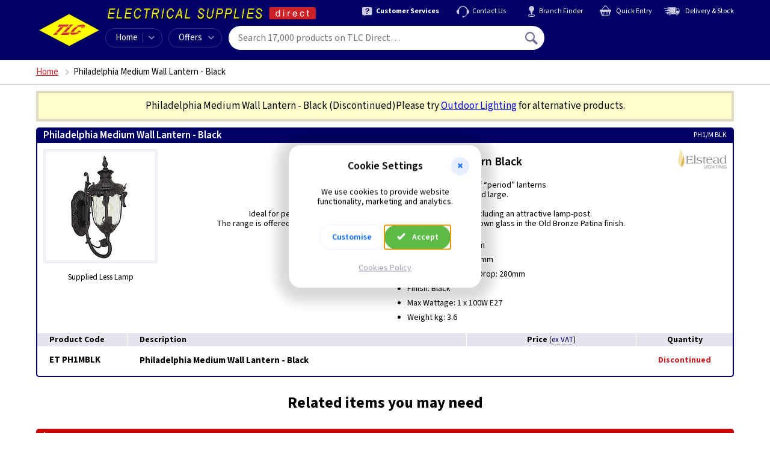

--- FILE ---
content_type: application/javascript; charset=utf-8
request_url: https://www.tlc-direct.co.uk/static/v5.104.0/js/consent.js
body_size: 3090
content:
(function () {
  'use strict';

  (function () {
    var consentHTML = "\n<style>.cookie-consent{background-color:#fff;position:fixed;z-index:400;top:50%;left:50%;transform:translate(-50%, -50%);width:100%;max-width:320px;box-shadow:0 5px 20px 20px rgba(0,0,0,.12),0 0px 20px 20px rgba(0,0,0,.04);border-radius:20px;font-size:14px;overflow:hidden}.cookie-consent__header{display:grid;grid-template-columns:70px auto 70px;grid-template-rows:1fr;justify-content:space-between;align-items:center;height:70px}.cookie-consent__back-button{user-select:none;grid-column:1;border-radius:50%;background-color:rgba(0,102,255,.1);border:2px solid rgba(0,0,0,0);height:40px;width:40px;color:#06f;display:flex;justify-content:center;align-items:center;margin:15px;cursor:pointer;font-size:75%;transition-property:opacity,background-color,border-color;transition-duration:.2s;transition-timing-function:ease-in-out}.cookie-consent__back-button:hover{background-color:rgba(0,102,255,.2)}.cookie-consent__back-button.is-hidden{pointer-events:none;opacity:0}.cookie-consent__close-button{user-select:none;grid-column:3;border-radius:50%;background-color:rgba(0,102,255,.1);border:2px solid rgba(0,0,0,0);height:30px;width:30px;color:#06f;display:flex;justify-content:center;align-items:center;margin:20px;cursor:pointer;font-size:75%;transition-property:opacity,background-color,border-color;transition-duration:.2s;transition-timing-function:ease-in-out}.cookie-consent__close-button:hover{background-color:rgba(0,102,255,.2)}.cookie-consent__title{font-size:18px;font-weight:600;grid-column:2;text-align:center}.cookie-consent__message{margin:0 30px 30px;line-height:1.2;text-align:center}.cookie-consent__footer{display:flex;justify-content:space-between}.cookie-consent__state-1{transition-property:opacity,transform;transition-duration:.2s;transition-timing-function:ease-in-out}.cookie-consent__state-1.is-hidden{pointer-events:none;user-select:none;transform:translatex(150%);opacity:0}.cookie-consent__state-2{position:absolute;top:70px;width:100%;background:#fff;display:flex;flex-direction:column;align-items:center;justify-content:space-around;height:auto;transition-property:opacity,transform;transition-duration:.3s;transition-timing-function:ease-in-out}.cookie-consent__state-2.is-hidden{pointer-events:none;user-select:none;transform:translatex(-150%);opacity:0}.cookie-consent__buttons{display:flex;gap:8px;justify-content:center;align-items:center;margin:0 20px 1rem 20px}.cookie-consent__button{appearance:none;user-select:none;border-radius:20px;color:#fff;border:1px solid rgba(0,102,255,.1);font-weight:normal;background-color:rgba(0,0,0,0);color:#06f;cursor:pointer;font-weight:600;padding:7px 20px;transition-property:background-color;transition-duration:.2s;transition-timing-function:ease-in-out}.cookie-consent__button:hover{background-color:rgba(0,102,255,.1)}.cookie-consent__button--accept{background-color:#5cba47;color:#fff;border:0}.cookie-consent__button--accept>.icon{padding-right:.5rem;position:relative;top:1px}.cookie-consent__button--accept:hover{background-color:#51a53e}.cookie-consent__button--customise>.icon{padding-left:.5rem;font-size:.75rem}.cookie-consent__options{display:flex;flex-direction:column;margin:0 20px;padding-right:20px;padding-bottom:20px}.cookie-consent__options>label{display:flex;align-items:center}.cookie-consent__options>label>input{margin-right:10px}.cookie-consent__links{text-align:center;margin-bottom:20px}.cookie-consent__links a{color:#9d9db8}.cookie-consent__links a:hover{color:#595973}</style>\n<div class=\"cookie-consent\" id=\"cookie-consent\" aria-hidden=\"true\" aria-labelledby=\"cookie-consent-title\" role=\"dialog\">\n  <div class=\"cookie-consent__header\">\n    <button class=\"cookie-consent__back-button is-hidden\" id=\"cookie-consent-btn-back\" aria-hidden=\"true\" aria-label=\"Back\" role=\"button\" tabindex=\"-1\" type=\"button\">\n      <span class=\"icon icon--chevron-left\"></span>\n    </button>\n    <h3 class=\"cookie-consent__title\">Cookie Settings</h3>\n    <button class=\"cookie-consent__close-button\" id=\"cookie-consent-btn-close\" aria-label=\"Close\" role=\"button\" type=\"button\">\n        <span class=\"icon icon--cross-2\"></span>\n    </button>\n  </div>\n  <div class=\"cookie-consent__state-1\" id=\"cookie-consent-state-1\">\n    <div class=\"cookie-consent__message\">\n      <p>We use cookies to provide website functionality, marketing and analytics.</p>\n    </div>\n    <div class=\"cookie-consent__buttons\">\n      <button class=\"cookie-consent__button cookie-consent__button--customise\" id=\"cookie-consent-btn-customise\">\n        Customise\n      </button>\n      <button class=\"cookie-consent__button cookie-consent__button--accept\" id=\"cookie-consent-btn-accept-all\">\n        <span class=\"icon icon--check\"></span>\n        Accept\n      </button>\n    </div>\n    <div class=\"cookie-consent__links\">\n      <a href=\"/Information/Privacy/cookies/\">Cookies Policy</a>\n    </div>\n  </div>\n  <div class=\"cookie-consent__state-2 is-hidden\" id=\"cookie-consent-state-2\" aria-hidden=\"true\">\n    <div class=\"cookie-consent__options\">\n      <label>\n        <input id=\"consent-necessary\" checked=\"\" disabled=\"\" type=\"checkbox\" value=\"Necessary\" tabindex=\"-1\">Necessary\n      </label>\n      <label>\n        <input id=\"consent-marketing\" type=\"checkbox\" value=\"Marketing\" tabindex=\"-1\">Marketing\n      </label>\n      <label>\n        <input id=\"consent-analytics\" type=\"checkbox\" value=\"Analytics\" tabindex=\"-1\">Analytics\n      </label>\n    </div>\n    <div class=\"cookie-consent__buttons\">\n      <button class=\"cookie-consent__button\" id=\"cookie-consent-btn-accept-some\" tabindex=\"-1\">Accept Selection</button>\n    </div>\n  </div>\n</div>\n";
    var consentDialogDismissed = Boolean(sessionStorage.getItem('consentDialogDismissed'));
    if (!consentCookieExists() && !consentDialogDismissed) {
      // If no consent preferences are saved, show the cookie consent dialog.
      showConsentDialog();
    }

    // Initialise Bing consent state.
    bingConsentStateInit();
    function showConsentDialog(openInState2) {
      // Show the cookie consent dialog.
      if (document.getElementById('cookie-consent')) {
        // Dialog already exists. Do not show again.
        return;
      }
      document.body.insertAdjacentHTML('beforeend', consentHTML);
      var consentBanner = document.getElementById('cookie-consent');
      var state1 = document.getElementById('cookie-consent-state-1');
      var state2 = document.getElementById('cookie-consent-state-2');
      var backButton = document.getElementById('cookie-consent-btn-back');
      var customiseButton = document.getElementById('cookie-consent-btn-customise');
      var acceptAllButton = document.getElementById('cookie-consent-btn-accept-all');
      var acceptSomeButton = document.getElementById('cookie-consent-btn-accept-some');
      var analyticsCheckbox = document.getElementById('consent-analytics');
      var marketingCheckbox = document.getElementById('consent-marketing');
      backButton.addEventListener('click', showState1);
      customiseButton.addEventListener('click', showState2);
      acceptAllButton.focus();
      if (openInState2) {
        // Open the dialog in the checkbox options state, temporarily
        // disabling the animated transition.
        state2.style.transition = 'none';
        showState2();
        setTimeout(function () {
          state2.style.transition = '';
        }, 0);
      }

      // Set up checkbox states based on user's consent preferences.
      if (consentCookieExists()) {
        var consent = consentCookieGet();
        analyticsCheckbox.checked = consent.analytics;
        marketingCheckbox.checked = consent.marketing;
      }
      var closeBtn = document.getElementById('cookie-consent-btn-close');
      closeBtn.addEventListener('click', function () {
        consentDialogDismissed = true;
        sessionStorage.setItem('consentDialogDismissed', consentDialogDismissed);
        consentBanner.remove();
      });
      acceptAllButton.addEventListener('click', function () {
        // Set all consent options to true.
        consentDialogDismissed = true;
        sessionStorage.setItem('consentDialogDismissed', consentDialogDismissed);
        consentStateUpdate({
          necessary: true,
          analytics: true,
          marketing: true
        });
        consentBanner.remove();
      });
      acceptSomeButton.addEventListener('click', function () {
        // Set consent options to user's selection.
        consentDialogDismissed = true;
        sessionStorage.setItem('consentDialogDismissed', consentDialogDismissed);
        consentStateUpdate({
          necessary: true,
          analytics: analyticsCheckbox.checked,
          marketing: marketingCheckbox.checked
        });
        consentBanner.remove();
      });
      function showState1() {
        // Show the initial state of the cookie consent banner.
        state1.classList.remove('is-hidden');
        state2.classList.add('is-hidden');
        state1.querySelectorAll('button, input, a').forEach(function (element) {
          element.removeAttribute('tabindex');
        });
        state2.querySelectorAll('button, input, a').forEach(function (element) {
          element.setAttribute('tabindex', '-1');
        });
        state1.setAttribute('aria-hidden', 'false');
        state2.setAttribute('aria-hidden', 'true');
        backButton.classList.add('is-hidden');
        backButton.setAttribute('tabindex', '-1');
      }
      function showState2() {
        // Show the customise state of the cookie consent banner.
        state1.classList.add('is-hidden');
        state2.classList.remove('is-hidden');
        state1.querySelectorAll('button, input, a').forEach(function (element) {
          element.setAttribute('tabindex', '-1');
        });
        state2.querySelectorAll('button, input, a').forEach(function (element) {
          element.removeAttribute('tabindex');
        });
        state1.setAttribute('aria-hidden', 'true');
        state2.setAttribute('aria-hidden', 'false');
        backButton.classList.remove('is-hidden');
        backButton.removeAttribute('tabindex');
      }
    }
    window.showConsentDialog = showConsentDialog;
    function consentStateUpdate(consent) {
      // Store user's consent preferences, update Google (GTM) & Bing (UET).
      consentCookieSet(consent);
      gtmConsentStateUpdate(consent);
      bingConsentStateUpdate();
      document.dispatchEvent(new CustomEvent('consent-mode-update'), {
        bubbles: true,
        cancelable: true
      });
    }
    function bingConsentStateInit() {
      // Initialise Bing consent state.
      window.uetq = window.uetq || [];
      uetq.push('consent', 'default', {
        'ad_storage': 'denied'
      });
      bingConsentStateUpdate();
    }
    function bingConsentStateUpdate() {
      // Update Bing consent states based on GTM consent state.
      window.uetq = window.uetq || [];
      uetq.push('consent', 'update', {
        'ad_storage': isConsentGranted('ad_storage') ? 'granted' : 'denied'
      });
    }
  })();

})();
//# sourceMappingURL=consent.js.map


--- FILE ---
content_type: application/javascript; charset=utf-8
request_url: https://www.tlc-direct.co.uk/static/js/modules/scroll-to-element-fb2fb151.js
body_size: 309
content:
/**
 * Scroll element into view.
 * Uses the non-standard `scrollIntoViewIfNeeded` method if available,
 * since it provides preferred behavior for scrolling.
 *
 * @param {Element} element
 */
export function scroll_to_element (element) {
    const supports_scroll_if_needed = typeof element.scrollIntoViewIfNeeded === 'function'

    if (supports_scroll_if_needed) {
        element.scrollIntoViewIfNeeded(false)
    } else {
        element.scrollIntoView({ block: 'nearest', inline: 'nearest' })
    }
}

export default scroll_to_element


--- FILE ---
content_type: application/javascript; charset=utf-8
request_url: https://www.tlc-direct.co.uk/static/js/modules/core/notification-banner-8976ac6b.js
body_size: 1169
content:
import urlSet from '/static/js/qcode-ui-modules/v1.0.33/urlSet-110165c0.js'
import cookie from '/static/js/qcode-ui-modules/v1.0.33/cookie-94e1f096.js'

let notification_banner

/**
 * Initialise notification banner.
 *
 * @param {HTMLElement} banner_element - The notification banner DOM element.
 */
function notification_banner_init (banner_element) {
    notification_banner = banner_element
    // Timestamp that changes every 10 minutes.
    const cache_timestamp = Math.round(new Date().getTime() / 1000 / 600)
    const url = urlSet('/notification-banner.json', '_', cache_timestamp)
    notification_data_fetch(url)
}

/**
 * Fetch notification banner data from the server.
 * Makes a request to get the current notification message and handles display.
 *
 * @param {string} url - The URL to fetch notification data from.
 */
function notification_data_fetch (url) {
    fetch(url, {
        headers: {
            'Accept': 'application/json'
        }
    })
        .then(response => response.json())
        .then(data => {
            const message_id = cookie.get('notification_dismissed')
            if (message_id !== data.message_id && data.message !== '') {
                // Notification not dismissed - show notification.
                const message_element = notification_banner.querySelector('.js-notification-banner-message')
                message_element.innerHTML = data.message

                // Cache notification message to avoid cumulative layout shift on load
                if (window.localStorage) {
                    localStorage.setItem('notification_banner_message', data.message)
                }

                const dismiss_button = notification_banner.querySelector('.js-notification-banner-dismiss')
                dismiss_button.addEventListener('click', () => on_dismiss_click(data.message_id))
                notification_banner.classList.add('is-active')
            } else {
                // Notification previously dismissed or empty - hide notification.
                notification_banner.style.height = '0'

                // Clear cached notification message to avoid cumulative layout shift on load
                if (window.localStorage) {
                    localStorage.setItem('notification_banner_message', '')
                }
            }
        })
}

/**
 * Handle notification banner dismissal.
 * Closes the notification banner and sets a cookie to remember the dismissal.
 *
 * @param {string} message_id - Unique identifier for the notification message.
 */
function on_dismiss_click (message_id) {
    const current_height = notification_banner.offsetHeight
    notification_banner.style.height = current_height + 'px'
    notification_banner.classList.remove('is-active')
    notification_banner.offsetWidth // Force browser repaint
    notification_banner.style.height = '0'

    cookie.set('notification_dismissed', message_id, {
        expires: 180,
        path: '/',
        secure: true
    })

    // Clear cached notification message to avoid cumulative layout shift on load
    if (window.localStorage) {
        localStorage.setItem('notification_banner_message', '')
    }
}

export default notification_banner_init


--- FILE ---
content_type: application/javascript; charset=utf-8
request_url: https://www.tlc-direct.co.uk/static/js/qcode-ui-modules/v1.0.33/Validation-af146c66.js
body_size: 6223
content:
import deepCopy from '/static/js/qcode-ui-modules/v1.0.33/deepCopy-47dffa32.js'
import Tooltip from '/static/js/qcode-ui-modules/v1.0.33/Tooltip-81d82e74.js'
import NotificationMessage from '/static/js/qcode-ui-modules/v1.0.33/NotificationMessage-73ab76bf.js'
import cookie from '/static/js/qcode-ui-modules/v1.0.33/cookie-94e1f096.js'
import castToBoolean from '/static/js/qcode-ui-modules/v1.0.33/castToBoolean-bb48cd8e.js'

const VALID_STATES = [
    'clean',
    'error',
    'invalid',
    'redirecting',
    'valid',
    'validating',
]

/**
 * Form validation module that sends form data to the server for validation.
 * A JSON response is used to display feedback using tooltips for invalid fields.
 *
 * CSS is required for:
 * - `.invalid` class for styling invalid input fields
 * - [notification-message.css](/examples/css/notification-message.css)
 * - [tooltip.css](/examples/css/tooltip.css)
 *
 * Server responses
 * ----------------
 * The server's validation response should be a JSON object with the specifications
 * detailed in the [Connection Response qcode-tcl documentation](https://github.com/qcode-software/qcode-tcl/blob/master/doc/connection-response.md).
 *
 * Field validation
 * ----------------
 * Where an input field is invalid, it's response `status` is set to `"invalid"`,
 * a tooltip message is shown and an `.invalid` class is set on the input element.
 *
 * General notification messages
 * ----------------------------
 * General notification messages are displayed where the response contains a
 * `message` object. An invalid response may contain `'error'`, `'alert'` and
 * `'notify'` message types.
 *
 * Preventing early form interaction
 * ---------------------------------
 * A `data-enable-on-load` attribute can be added to any form element. On load
 * of the validation instance, the `disabled` attribute will be removed from
 * the element.
 *
 * This may be useful for preventing form submission before the validation
 * script has loaded.
 *
 * Example usage where a submit button is disabled until the validation script
 * has loaded:
 *
 * ```html
 * <button disabled data-enable-on-load>Submit</button>
 * ```
 *
 * @param {HTMLFormElement} form - The form element to validate.
 * @param {object} [options] - User options to override the defaults.
 * @param {boolean} [options.crossDomainRequest] - Whether to send the request
 *  as a cross domain request. Defaults to false.
 * @param {object} [options.scrollToFeedback] - Options to pass to
 * Element.scrollIntoView() when scrolling to the highest element.
 * @param {string} [options.submit] - Whether to submit the form when it is
 * valid. Defaults to true.
 * @param {number} [options.timeout] - The number of milliseconds to wait
 * before aborting the request. Defaults to 30000 (30 seconds).
 * @param {object} [options.tooltip] - Tooltip settings. See [Tooltip](./Tooltip.html) &
 * [position](./global.html#position position) for valid options.
 * @param {object} [options.messages] - See [NotificationMessage](./NotificationMessage.html)
 * for valid options.
 *
 * @example
 *
 * // Create a new Validation instance.
 * const form = document.querySelector('form')
 * const validation = new Validation(form, {
 *   submit: false,
 *   timeout: 500,
 * }
 */
class Validation {

    constructor (form, options = {}) {
        this._state = 'clean'
        this._resubmitEnabled = true
        this._method
        this._response = null
        this.form = form
        this.activeMessages = []
        this.settings = {
            crossDomainRequest: false,
            scrollToFeedback: {
                behavior: 'smooth',
                block: 'center',
                enabled: true,
            },
            submit: true,
            timeout: 30000,
            replaceHistoryOnRedirect: false,
        }
        this.settings = deepCopy(this.settings, options)
        this.form.setAttribute('data-validation', '')
        this.onSubmit = this.onSubmit.bind(this)
        this.form.addEventListener('submit', this.onSubmit)
        this.onValid = this.onValid.bind(this)
        this.form.addEventListener('validation:valid', this.onValid)
        this.form.querySelectorAll('[data-enable-on-load]').forEach(element => {
            element.disabled = false
        })
    }

    get method () {
        this._method = (this.settings.method || this.form.method || 'GET').toUpperCase()
        return this._method
    }

    onValid () {
        this.hideMessages()
        this.hideTooltips()
    }

    onSubmit (event) {
        event.preventDefault()
        this.validate()
    }

    /**
     * Submits the form by dispatching a 'submit' event on the form element.
     *
     * This method is used as an alternative to `requestSubmit()` which is not
     * supported in Safari v14 & v15. The dispatched 'submit' event is
     * captured by the Validation module, enabling form processing without a
     * native form submission and page redirection.
     *
     * @public
     * @returns {void}
     */
    submit () {
        this.form.dispatchEvent(new Event('submit', { cancelable: true }))
    }

    /**
     * Set options for the validation instance.
     *
     * @public
     * @param {object} options - User options to override the defaults.
     *
     * @example
     * validation.options({
     *   submit: true,
     * })
     *
     */
    options (options) {
        if (!options || typeof options !== 'object') {
            console.warn('Invalid options provided. Please provide a valid object.')
            return
        }
        this.settings = deepCopy(this.settings, options)
    }

    /**
     * Scroll to the highest notification message or input field with an `invalid` class.
     *
     * @returns {boolean} Returns true if an element was found and scrolled to.
     * @public
     */
    scrollToFeedback () {
        const fields = this.form.querySelectorAll('.invalid')
        const messages = this.activeMessages.map(message => message.element)
        const elements = [...fields, ...messages]

        // If there are no elements to scroll to, return
        if (elements.length === 0) {
            return false
        }

        // Scroll to the highest element.
        getHighestElement(elements).scrollIntoView({
            behavior: this.settings.scrollToFeedback.behavior,
            block: this.settings.scrollToFeedback.block,
        })
        return true
    }

    /***************************************************************************
     * STATE
     **************************************************************************/

    /**
     * Set the current state of the form.
     *
     * Valid states:
     * - `clean`
     * - `error`
     * - `invalid`
     * - `redirecting`
     * - `valid`
     * - `validating`
     *
     * @private
     *
     * @example
     * const state = validation.state
     * // => 'clean'
     *
     */
    set state (newState) {
        if (!VALID_STATES.includes(newState)) {
            throw new Error('Invalid state: ' + newState)
        }

        this.form.classList.remove(...VALID_STATES)

        if (newState !== 'clean') {
            this.form.classList.add(newState)
        }

        const eventName = 'validation:' + newState
        const event = new CustomEvent(eventName, {
            bubbles: true,
            cancelable: true,
            detail: {
                name: eventName,
                state: newState,
                form: this.form
            },
        })

        if (this._response) {
            event.detail.response = this._response
        }

        this.form.dispatchEvent(event)
        this._state = newState
        this._response = null
    }
    
    /**
     * Get the current state of the form.
     *
     * @public
     *
     * @example
     * console.log(validation.state)
     * // => 'clean'
     */
    get state () {
        return this._state
    }

    /***************************************************************************
     * VALIDATE
     **************************************************************************/

    /**
     * Perform validation on the form data by sending the form data to the server.
     *
     * @returns {Promise|undefined} Returns a promise with the response from the
     * server if the form is not already being validated. Otherwise, returns
     * undefined.
     */
    validate () {
        if ( this.state == 'validating' || this.state == 'redirecting') {
            return
        }
        this.hideMessages()
        this.hideTooltips()
        this.state = 'validating'

        // Form data
        const data = new FormData(this.form)

        this.form.querySelectorAll('[type="submit"][name][value]')
            .forEach(button => {
                if (button.name && button.value) {
                    data.append(button.name, button.value)
                }
            })

        if (data.get('_method') === null) {
            let validateMethod

            if (this.method === 'GET') {
                validateMethod = 'VALIDATE'
            } else {
                validateMethod = this.method
            }

            data.set('_method', validateMethod)
        }


        // Fetch
        this.abortController = new AbortController()
        let wasTimedOut = false
        const timeout = setTimeout(() => {
            this.abortController.abort()
            wasTimedOut = true
        }, this.settings.timeout)
        const fetchOptions = {
            body: data,
            cache: 'no-cache',
            credentials: this.settings.crossDomainRequest ? 'include' : 'same-origin',
            headers: {
                'X-Authenticity-Token': cookie.get('authenticity_token'),
                Accept: 'application/json, text/javascript, */*; q=0.01',
            },
            method: 'POST',
            signal: this.abortController.signal
        }
        const url = this.form.action
        fetch(url, fetchOptions)
            .then(response => {
                clearTimeout(timeout)
                return response.json()
            })
            .then(json => {
                this.handleResponse(json)
            })
            .catch(error => {
                if (error.name === 'AbortError' && !wasTimedOut) {
                    return
                }

                this.state = 'error'
                let message = 'Sorry, something went wrong. Please try again.'

                if (wasTimedOut) {
                    message = 'Sorry, your request timed out. Please try again.'
                }

                this.showMessage(message, 'error')

                if (this.settings.scrollToFeedback.enabled) {
                    this.scrollToFeedback()
                }

                if (error.name !== 'AbortError') {
                    throw error
                }
            })
    }

    /**
     * Abort an in-progress validation request.
     *
     * @public
     **/
    abort () {
        if (this.abortController) {
            this.abortController.abort()
        }
        this.abortController = new AbortController()
        this.state = 'error' // Unsure that 'error' is appropriate, although it is the
        // most appropriate out of the current included states.
        this._resubmitEnabled = true
    }

    /***************************************************************************
     * RESPONSE HANDLER
     **************************************************************************/

    /**
     * Handler for a validation fetch response, showing tooltips and messages
     * for an invalid response where necessary.
     *
     * The code will first check if a redirection action is present. Then, if
     * no redirect action was found, proceed with normal submission logic.
     *
     * @param {object} response - The JSON response object from the server.
     * @public
     */
    handleResponse (response) {
        this._response = response
        const responseResubmit = castToBoolean(response.action && response.action.resubmit && response.action.resubmit.value || false)

        if (response.action && response.action.redirect) {
            this.state = 'redirecting'
            if (this.settings.replaceHistoryOnRedirect) {
                window.location.replace(response.action.redirect.value)
            } else {
                window.location.href = response.action.redirect.value
            }
            return
        }

        if (response.status === 'valid') {
            this.state = 'valid'
            if (this.settings.submit) {
                if (this.method == 'GET') {
                    this.form.removeEventListener('submit', this.onSubmit)
                    this.form.submit()
                }
            }
        } else {
            this.state = 'invalid'
            if (responseResubmit && this._resubmitEnabled) {
                this.submit()
                this._resubmitEnabled = false
                return
            }
        }

        this._resubmitEnabled = true

        const fields = response.record
        if (fields) {
            for (const field in fields) {
                const isValid = fields[field].valid
                const message = fields[field].message
                const element = this.form.querySelector(`[name="${field}"]`)
                if (element) {
                    if (isValid) {
                        element.classList.remove('invalid')
                        this.hideTooltip(element)
                    } else {
                        element.classList.add('invalid')
                        this.showTooltip(element, message)
                    }
                }
            }
        }

        if (!responseResubmit || !this._resubmitEnabled) {
            if (response.message) {
                for (const messageType in response.message) {
                    const messageText = response.message[messageType].value
                    this.showMessage(messageText, messageType)
                }
            }
        }

        if (this.settings.scrollToFeedback.enabled) {
            this.scrollToFeedback()
        }
    }



    /***************************************************************************
     * MESSAGES
     **************************************************************************/

    /**
     * Show a notification message.
     *
     * @param {string} content - The text to display in the message.
     * @param {string} type - The type of message to show. One of 'alert', 'error' or 'notify'.
     * @public
     */
    showMessage (content, type) {
        let settings = {
            type,
            target: this.form,
            insert: 'before'
        }
        settings = deepCopy(settings, this.settings.messages)

        const message = new NotificationMessage(content, settings)
        this.activeMessages.push(message)

        message.element.addEventListener('transitionend', () => {
            this.repositionTooltips()

            // Fix for an issue where autocomplete popups can become detached
            // from their input when the page layout changes.
            const focussedInput = this.form.querySelector('input:focus')
            if (focussedInput && ['text', 'email', 'tel', 'password'].includes(focussedInput.type)) {
                focussedInput.blur()
                focussedInput.focus()
            }
        })
    }

    /**
     * Hide all notification messages.
     *
     * @public
     */
    hideMessages () {
        this.activeMessages.forEach((message) => {
            message.dismiss()
        })
    }

    /***************************************************************************
     * TOOLTIPS
     **************************************************************************/

    /**
     * Show a tooltip on the given form element. If a tooltip already exists on
     * the element, its message will be updated. If no tooltip exists, a new one
     * will be created.
     *
     * @param {object} element - The form element to show the tooltip on.
     * @param {string} message - The message to display in the tooltip.
     * @public
     */
    showTooltip (element, message) {
        if (element.tooltip === undefined) {
            let tooltipOptions = {
                content: message,
                position: {
                    elementAnchorPoint: 'right center',
                    targetAnchorPoint: 'right center',
                    offset: {
                        x: -10
                    }
                },
            }

            tooltipOptions = deepCopy(tooltipOptions, this.settings.tooltip)

            if (element.type === 'checkbox') {
                tooltipOptions.position.elementAnchorPoint = 'left center'
                tooltipOptions.position.targetAnchorPoint = 'left center'
                tooltipOptions.position.offset.x = 20
            } else if (element.type === 'select-one') {
                tooltipOptions.position.elementAnchorPoint = 'right center'
                tooltipOptions.position.targetAnchorPoint = 'right center'
                tooltipOptions.position.offset.x = -20
            }

            element.tooltip = new Tooltip(element, message, tooltipOptions)
        } else {
            element.tooltip.show()
            element.tooltip.text = message
        }
    }

    /**
     * Hide the tooltip on the given form element.
     *
     * @param {object} element - The form element to hide the tooltip on.
     * @public
     */
    hideTooltip (element) {
        if (element.tooltip === undefined) {
            return
        }
        element.tooltip.destroy()
        element.tooltip = undefined
    }

    /**
     * Hide all tooltips associated with the form.
     *
     * @public
     */
    hideTooltips () {
        this.form.querySelectorAll('.invalid').forEach((element) => {
            this.hideTooltip(element)
        })
    }

    /**
     * Reposition all tooltips on the page.
     *
     * @public
     */
    repositionTooltips () {
        document.querySelectorAll('.tooltip').forEach((element) => {
            if (element.tooltip) {
                element.tooltip.reposition()
            }
        })
    }
    
    /**
     * Reset the validation state of the form, removing all invalid classes,
     * tooltips, and messages. The form will be set to the 'clean' state.
     * 
     * @public
     */
    reset() {
        this.state = 'clean'
        this.hideMessages()
        this.hideTooltips()
        this.form.querySelectorAll('.invalid').forEach((element) => {
            element.classList.remove('invalid')
        })
        this.activeMessages = []
        return
    }
    
    /**
     * Destroy the validation plugin, removing event listeners, reset the
     * form to its original state, destroying all tooltips and messages.
     *
     * @public
     */
    destroy () {
        this.form.removeAttribute('data-validation')
        this.state = 'clean'
        this.hideMessages()
        this.hideTooltips()
        this.form.removeEventListener('submit', this.onSubmit)
        this.form.removeEventListener('validation:valid', this.onValid)
        this.form.removeAttribute('data-resubmit-disabled')
        this.form.querySelectorAll('.invalid').forEach((element) => {
            element.classList.remove('invalid')
        })
        return
    }
}

/**
 * Return the element vertically highest (nearest to the top of the
 * viewport) from an array of elements.
 *
 * @param {array} elements - The elements to compare.
 * @returns {HTMLElement} The element closest to the top of the viewport.
 * @private
 */
function getHighestElement (elements) {
    let highestElement = elements[0]
    let highestElementTop = elements[0].getBoundingClientRect().top
    elements.forEach(element => {
        const elementTop = element.getBoundingClientRect().top
        if (elementTop < highestElementTop) {
            highestElement = element
            highestElementTop = elementTop
        }
    })
    return highestElement
}

export default Validation

--- FILE ---
content_type: application/javascript; charset=utf-8
request_url: https://www.tlc-direct.co.uk/static/js/modules/core/navbar-update-c7b14fb1.js
body_size: 2425
content:
import Validation from '/static/js/qcode-ui-modules/v1.0.33/Validation-af146c66.js'
import urlSet from '/static/js/qcode-ui-modules/v1.0.33/urlSet-110165c0.js'
import html_escape from '/static/js/qcode-ui-modules/v1.0.33/html_escape-89b64325.js'

let basket_update_controller

/**
 * Initialise navbar update functionality.
 * Sets up event listeners and triggers initial navbar update.
 */
function navbar_update_init () {
    document.body.addEventListener('basket-update', on_basket_update)
    document.body.dispatchEvent(new CustomEvent('basket-update', { bubbles: true }))
}

/**
 * Handle basket update events.
 * Cancels any existing request and fetches updated basket data.
 */
function on_basket_update (event) {
    if (basket_update_controller) {
        // Cancel existing fetch requests.
        basket_update_controller.abort()
    }

    basket_update_controller = new AbortController()

    fetch('/tcl/basket-update-1.1.0.json', {
        headers: {
            'Content-Type': 'application/json'
        },
        signal: basket_update_controller.signal
    })
        .then(response => response.json())
        .then(data => {
            // Update basket info in navbar.
            navbar_basket_display(data.productCount, data.total)

            // Update account menu in navbar.
            if (data.signedIn) {
                navbar_account_signed_in_display(data.customerName, data.orders)
            } else {
                navbar_account_signed_out_display()
            }
        })
        .catch(error => {
            if (error.name === 'AbortError') {
                // Handle AbortError silently
                return
            }
            throw error
        })
}

/**
 * Display basket information in the navbar.
 * Updates the product count and total price.
 *
 * @param {number} product_count - Number of products in the basket.
 * @param {string} total - Total price of the basket (e.g., "£ 123.45").
 */
function navbar_basket_display (product_count, total) {
    // Update the basket count and total in the navbar.
    const basket = document.querySelector('.js-navbar-basket')
    const basket_total = basket.querySelector('.js-navbar-basket-total')
    const basket_product_count = basket.querySelector('.js-navbar-basket-count')
    basket_total.innerHTML = total
    basket_product_count.innerHTML = html_escape(product_count)
    basket.classList.remove('is-loading')
}

/**
 * Display signed-in user interface in navbar account menu.
 * Updates the navbar to show user account information and menus.
 *
 * @param {string} customer_name - The name of the signed-in customer.
 * @param {Object} orders - The customer's order information.
 * @param {number} orders.inProgress - Count of in-progress orders.
 * @param {number} orders.open - Count of open orders.
 */
function navbar_account_signed_in_display (customer_name, orders) {

    // Initialise the 'My Account' menu for signed-in users.
    const account_menu = document.querySelector('.js-navbar-account')
    const next_url = window.location.href
    const sign_out_next_url = account_menu.dataset.signOutNextUrl || next_url

    // Display user's first name in navbar.
    const account_menu_name = document.querySelector('.js-navbar-account-name')
    account_menu_name.innerHTML = html_escape(customer_name)

    // Display user's account menu.
    account_menu.classList.add('is-signed-in')
    account_menu.setAttribute('tabindex', '0')

    // Display the in-progress orders menu item, if any.
    if (parseInt(orders.inProgress) > 0) {
        const in_progress_orders_indicator = document.querySelector('.js-navbar-account-in-progress-orders')
        in_progress_orders_indicator.classList.remove('is-hidden')
        in_progress_orders_indicator.querySelector('.badge').innerHTML = html_escape(orders.inProgress)
    }

    // Insert the 'Open Orders' menu count.
    const open_orders_indicator = document.querySelector('.js-navbar-account-open-orders')
    open_orders_indicator.querySelector('.badge').innerHTML = html_escape(orders.open)

    // Update signed-in welcome message.
    const mobile_menu_welcome = document.querySelector('.js-mobile-menu-welcome')
    mobile_menu_welcome.innerHTML = `Hello <strong>${html_escape(customer_name)}</strong>.`

    // Mobile navigation menu, show signed-in menu items.
    const mobile_menu_signed_in_controls = document.querySelector('.js-mobile-menu-signed-in-controls')
    mobile_menu_signed_in_controls.classList.remove('is-hidden')

    const sign_out_form_desktop = document.querySelector('.js-navbar-sign-out-form')
    sign_out_form_desktop.querySelector('input[name="next_url"]').value = sign_out_next_url
    const sign_out_form_mobile_container = document.querySelector('.js-mobile-menu-sign-out')

    if (
        sign_out_form_desktop &&
        !sign_out_form_desktop.validation &&
        !sign_out_form_mobile_container.querySelector('form')
    ) {
        // Initialise mobile and desktop 'Sign Out' forms in navigation menus.
        sign_out_form_desktop.validation = new Validation(sign_out_form_desktop, {
            messages: {
                target: document.querySelector('.navbar'),
                insert: 'after'
            }
        })
        // Set up 'Sign Out' form in mobile navigation menu.
        const sign_out_form_mobile = document.createElement('form')
        sign_out_form_mobile.classList.add('form-action-link', 'navbar-mobile-menu__item')
        sign_out_form_mobile.setAttribute('action', '/tcl/user/sign-out')
        sign_out_form_mobile.setAttribute('method', 'POST')
        sign_out_form_mobile.innerHTML =
                `<input class="form-action-link__input" type="submit" value="Sign Out" disabled data-enable-on-load>
                 <input type="hidden" name="next_url" value="${html_escape(sign_out_next_url)}">`
        sign_out_form_mobile.validation = new Validation(sign_out_form_mobile, {
            messages: {
                target: document.querySelector('.navbar-mobile-menu__body')
            }
        })
        sign_out_form_mobile_container.appendChild(sign_out_form_mobile)
    }
    account_menu.classList.remove('is-loading')
}

/**
 * Display signed-out user interface in navbar account menu.
 * Updates the navbar to show sign-in and register links for guest users.
 */
function navbar_account_signed_out_display () {
    // Display the 'Sign In' and 'Register' links for guest users in the navbar.
    const account_menu = document.querySelector('.js-navbar-account')
    const next_url = window.location.href
    const sign_in_next_url = account_menu.dataset.signInNextUrl || next_url
    const sign_in_url = urlSet('/tcl/user/sign-in', 'next_url', sign_in_next_url)
    const register_next_url = account_menu.dataset.registerNextUrl || next_url
    const register_url = urlSet('/tcl/user/register', 'next_url', register_next_url)

    const sign_in_link = document.querySelector('.js-navbar-sign-in-link')
    sign_in_link.setAttribute('href', sign_in_url)
    const register_link = document.querySelector('.js-navbar-register-link')
    register_link.setAttribute('href', register_url)

    account_menu.classList.remove('is-signed-in')
    account_menu.classList.remove('is-loading')

    // Mobile navigation menu guest welcome message.
    const mobile_menu_welcome = document.querySelector('.js-mobile-menu-welcome')
    mobile_menu_welcome.innerHTML = `Hello. <a href="${html_escape(sign_in_url)}">Sign In</a> or <a href="${html_escape(register_url)}">Register</a>.`

    //  Not signed in, so hide My Account-related menu items.
    const signed_in_controls = document.querySelector('.js-mobile-menu-signed-in-controls')
    signed_in_controls.classList.add('is-hidden')
}

export default navbar_update_init
